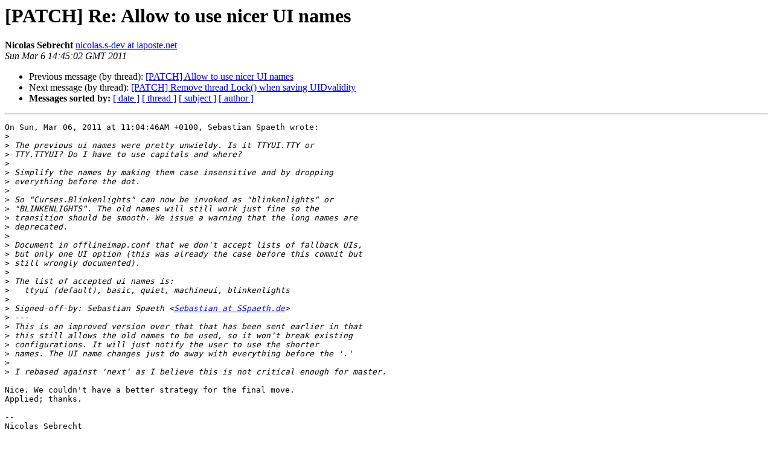

--- FILE ---
content_type: text/html
request_url: https://alioth-lists.debian.net/pipermail/offlineimap-project/2011-March/015328.html
body_size: 1695
content:
<!DOCTYPE HTML PUBLIC "-//W3C//DTD HTML 4.01 Transitional//EN">
<HTML>
 <HEAD>
   <TITLE> [PATCH] Re: Allow to use nicer UI names
   </TITLE>
   <LINK REL="Index" HREF="index.html" >
   <LINK REL="made" HREF="mailto:offlineimap-project%40alioth-lists.debian.net?Subject=Re%3A%20%5BPATCH%5D%20Re%3A%20Allow%20to%20use%20nicer%20UI%20names&In-Reply-To=%3C20110306144502.GC14177%40vidovic%3E">
   <META NAME="robots" CONTENT="index,nofollow">
   <style type="text/css">
       pre {
           white-space: pre-wrap;       /* css-2.1, curent FF, Opera, Safari */
           }
   </style>
   <META http-equiv="Content-Type" content="text/html; charset=utf-8">
   <LINK REL="Previous"  HREF="008296.html">
   <LINK REL="Next"  HREF="008297.html">
 </HEAD>
 <BODY BGCOLOR="#ffffff">
   <H1>[PATCH] Re: Allow to use nicer UI names</H1>
    <B>Nicolas Sebrecht</B> 
    <A HREF="mailto:offlineimap-project%40alioth-lists.debian.net?Subject=Re%3A%20%5BPATCH%5D%20Re%3A%20Allow%20to%20use%20nicer%20UI%20names&In-Reply-To=%3C20110306144502.GC14177%40vidovic%3E"
       TITLE="[PATCH] Re: Allow to use nicer UI names">nicolas.s-dev at laposte.net
       </A><BR>
    <I>Sun Mar  6 14:45:02 GMT 2011</I>
    <P><UL>
        <LI>Previous message (by thread): <A HREF="008296.html">[PATCH] Allow to use nicer UI names
</A></li>
        <LI>Next message (by thread): <A HREF="008297.html">[PATCH] Remove thread Lock() when saving UIDvalidity
</A></li>
         <LI> <B>Messages sorted by:</B> 
              <a href="date.html#15328">[ date ]</a>
              <a href="thread.html#15328">[ thread ]</a>
              <a href="subject.html#15328">[ subject ]</a>
              <a href="author.html#15328">[ author ]</a>
         </LI>
       </UL>
    <HR>  
<!--beginarticle-->
<PRE>On Sun, Mar 06, 2011 at 11:04:46AM +0100, Sebastian Spaeth wrote:
&gt;<i> 
</I>&gt;<i> The previous ui names were pretty unwieldy. Is it TTYUI.TTY or
</I>&gt;<i> TTY.TTYUI? Do I have to use capitals and where?
</I>&gt;<i> 
</I>&gt;<i> Simplify the names by making them case insensitive and by dropping
</I>&gt;<i> everything before the dot.
</I>&gt;<i> 
</I>&gt;<i> So &quot;Curses.Blinkenlights&quot; can now be invoked as &quot;blinkenlights&quot; or
</I>&gt;<i> &quot;BLINKENLIGHTS&quot;. The old names will still work just fine so the
</I>&gt;<i> transition should be smooth. We issue a warning that the long names are
</I>&gt;<i> deprecated.
</I>&gt;<i> 
</I>&gt;<i> Document in offlineimap.conf that we don't accept lists of fallback UIs,
</I>&gt;<i> but only one UI option (this was already the case before this commit but
</I>&gt;<i> still wrongly documented).
</I>&gt;<i> 
</I>&gt;<i> The list of accepted ui names is:
</I>&gt;<i>   ttyui (default), basic, quiet, machineui, blinkenlights
</I>&gt;<i> 
</I>&gt;<i> Signed-off-by: Sebastian Spaeth &lt;<A HREF="https://alioth-lists.debian.net/cgi-bin/mailman/listinfo/offlineimap-project">Sebastian at SSpaeth.de</A>&gt;
</I>&gt;<i> ---
</I>&gt;<i> This is an improved version over that that has been sent earlier in that
</I>&gt;<i> this still allows the old names to be used, so it won't break existing
</I>&gt;<i> configurations. It will just notify the user to use the shorter
</I>&gt;<i> names. The UI name changes just do away with everything before the '.'
</I>&gt;<i> 
</I>&gt;<i> I rebased against 'next' as I believe this is not critical enough for master.
</I>
Nice. We couldn't have a better strategy for the final move.
Applied; thanks.

-- 
Nicolas Sebrecht


</PRE>

<!--endarticle-->
    <HR>
    <P><UL>
        <!--threads-->
	<LI>Previous message (by thread): <A HREF="008296.html">[PATCH] Allow to use nicer UI names
</A></li>
	<LI>Next message (by thread): <A HREF="008297.html">[PATCH] Remove thread Lock() when saving UIDvalidity
</A></li>
         <LI> <B>Messages sorted by:</B> 
              <a href="date.html#15328">[ date ]</a>
              <a href="thread.html#15328">[ thread ]</a>
              <a href="subject.html#15328">[ subject ]</a>
              <a href="author.html#15328">[ author ]</a>
         </LI>
       </UL>

<hr>
<a href="https://alioth-lists.debian.net/cgi-bin/mailman/listinfo/offlineimap-project">More information about the OfflineIMAP-project
mailing list</a><br>
</body></html>
